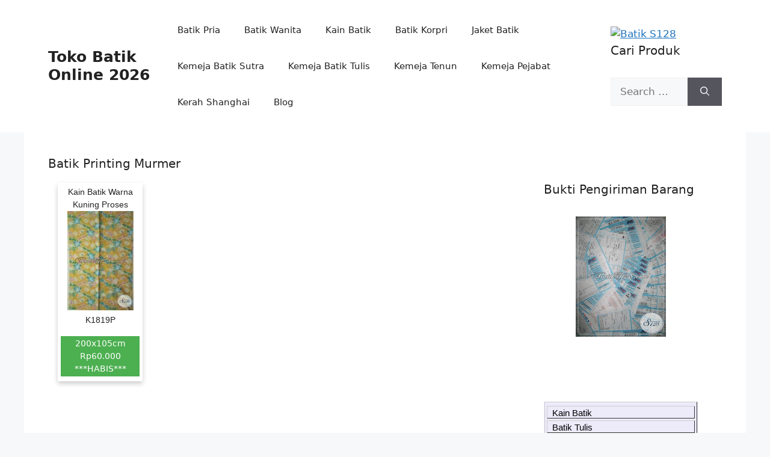

--- FILE ---
content_type: text/html; charset=UTF-8
request_url: https://batik-s128.com/tag/batik-printing-murmer/
body_size: 17325
content:
<!DOCTYPE html><html lang="en-US"><head><script data-no-optimize="1">var litespeed_docref=sessionStorage.getItem("litespeed_docref");litespeed_docref&&(Object.defineProperty(document,"referrer",{get:function(){return litespeed_docref}}),sessionStorage.removeItem("litespeed_docref"));</script> <meta charset="UTF-8"><meta name='robots' content='index, follow, max-image-preview:large, max-snippet:-1, max-video-preview:-1' /><meta name="viewport" content="width=device-width, initial-scale=1"><title>Batik Printing Murmer Archives - Toko Batik Online 2026</title><link rel="canonical" href="https://batik-s128.com/tag/batik-printing-murmer/" /><meta property="og:locale" content="en_US" /><meta property="og:type" content="article" /><meta property="og:title" content="Batik Printing Murmer Archives - Toko Batik Online 2026" /><meta property="og:url" content="https://batik-s128.com/tag/batik-printing-murmer/" /><meta property="og:site_name" content="Toko Batik Online 2026" /><meta name="twitter:card" content="summary_large_image" /><meta name="twitter:site" content="@batiks128" /> <script type="application/ld+json" class="yoast-schema-graph">{"@context":"https://schema.org","@graph":[{"@type":"CollectionPage","@id":"https://batik-s128.com/tag/batik-printing-murmer/","url":"https://batik-s128.com/tag/batik-printing-murmer/","name":"Batik Printing Murmer Archives - Toko Batik Online 2026","isPartOf":{"@id":"https://batik-s128.com/#website"},"breadcrumb":{"@id":"https://batik-s128.com/tag/batik-printing-murmer/#breadcrumb"},"inLanguage":"en-US"},{"@type":"BreadcrumbList","@id":"https://batik-s128.com/tag/batik-printing-murmer/#breadcrumb","itemListElement":[{"@type":"ListItem","position":1,"name":"Home","item":"https://batik-s128.com/"},{"@type":"ListItem","position":2,"name":"Batik Printing Murmer"}]},{"@type":"WebSite","@id":"https://batik-s128.com/#website","url":"https://batik-s128.com/","name":"Toko Batik Online 2026","description":"Batik Solo Modern","publisher":{"@id":"https://batik-s128.com/#organization"},"potentialAction":[{"@type":"SearchAction","target":{"@type":"EntryPoint","urlTemplate":"https://batik-s128.com/?s={search_term_string}"},"query-input":{"@type":"PropertyValueSpecification","valueRequired":true,"valueName":"search_term_string"}}],"inLanguage":"en-US"},{"@type":"Organization","@id":"https://batik-s128.com/#organization","name":"Batik S128","url":"https://batik-s128.com/","logo":{"@type":"ImageObject","inLanguage":"en-US","@id":"https://batik-s128.com/#/schema/logo/image/","url":"https://batik-s128.com/wp-content/uploads/2018/12/logo-batik-s128.png","contentUrl":"https://batik-s128.com/wp-content/uploads/2018/12/logo-batik-s128.png","width":199,"height":182,"caption":"Batik S128"},"image":{"@id":"https://batik-s128.com/#/schema/logo/image/"},"sameAs":["https://www.facebook.com/BatikS128/","https://x.com/batiks128","https://www.instagram.com/batiks128/"]}]}</script> <style id='wp-img-auto-sizes-contain-inline-css'>img:is([sizes=auto i],[sizes^="auto," i]){contain-intrinsic-size:3000px 1500px}
/*# sourceURL=wp-img-auto-sizes-contain-inline-css */</style><link data-optimized="2" rel="stylesheet" href="https://batik-s128.com/wp-content/litespeed/css/d757059d81496f59dad89eeef7e4e7fb.css?ver=60ec1" /><style id='generate-style-inline-css'>body{background-color:var(--base-2);color:var(--contrast);}a{color:var(--accent);}a{text-decoration:underline;}.entry-title a, .site-branding a, a.button, .wp-block-button__link, .main-navigation a{text-decoration:none;}a:hover, a:focus, a:active{color:var(--contrast);}.wp-block-group__inner-container{max-width:1200px;margin-left:auto;margin-right:auto;}:root{--contrast:#222222;--contrast-2:#575760;--contrast-3:#b2b2be;--base:#f0f0f0;--base-2:#f7f8f9;--base-3:#ffffff;--accent:#1e73be;}:root .has-contrast-color{color:var(--contrast);}:root .has-contrast-background-color{background-color:var(--contrast);}:root .has-contrast-2-color{color:var(--contrast-2);}:root .has-contrast-2-background-color{background-color:var(--contrast-2);}:root .has-contrast-3-color{color:var(--contrast-3);}:root .has-contrast-3-background-color{background-color:var(--contrast-3);}:root .has-base-color{color:var(--base);}:root .has-base-background-color{background-color:var(--base);}:root .has-base-2-color{color:var(--base-2);}:root .has-base-2-background-color{background-color:var(--base-2);}:root .has-base-3-color{color:var(--base-3);}:root .has-base-3-background-color{background-color:var(--base-3);}:root .has-accent-color{color:var(--accent);}:root .has-accent-background-color{background-color:var(--accent);}.top-bar{background-color:#636363;color:#ffffff;}.top-bar a{color:#ffffff;}.top-bar a:hover{color:#303030;}.site-header{background-color:var(--base-3);}.main-title a,.main-title a:hover{color:var(--contrast);}.site-description{color:var(--contrast-2);}.mobile-menu-control-wrapper .menu-toggle,.mobile-menu-control-wrapper .menu-toggle:hover,.mobile-menu-control-wrapper .menu-toggle:focus,.has-inline-mobile-toggle #site-navigation.toggled{background-color:rgba(0, 0, 0, 0.02);}.main-navigation,.main-navigation ul ul{background-color:var(--base-3);}.main-navigation .main-nav ul li a, .main-navigation .menu-toggle, .main-navigation .menu-bar-items{color:var(--contrast);}.main-navigation .main-nav ul li:not([class*="current-menu-"]):hover > a, .main-navigation .main-nav ul li:not([class*="current-menu-"]):focus > a, .main-navigation .main-nav ul li.sfHover:not([class*="current-menu-"]) > a, .main-navigation .menu-bar-item:hover > a, .main-navigation .menu-bar-item.sfHover > a{color:var(--accent);}button.menu-toggle:hover,button.menu-toggle:focus{color:var(--contrast);}.main-navigation .main-nav ul li[class*="current-menu-"] > a{color:var(--accent);}.navigation-search input[type="search"],.navigation-search input[type="search"]:active, .navigation-search input[type="search"]:focus, .main-navigation .main-nav ul li.search-item.active > a, .main-navigation .menu-bar-items .search-item.active > a{color:var(--accent);}.main-navigation ul ul{background-color:var(--base);}.separate-containers .inside-article, .separate-containers .comments-area, .separate-containers .page-header, .one-container .container, .separate-containers .paging-navigation, .inside-page-header{background-color:var(--base-3);}.entry-title a{color:var(--contrast);}.entry-title a:hover{color:var(--contrast-2);}.entry-meta{color:var(--contrast-2);}.sidebar .widget{background-color:var(--base-3);}.footer-widgets{background-color:var(--base-3);}.site-info{background-color:var(--base-3);}input[type="text"],input[type="email"],input[type="url"],input[type="password"],input[type="search"],input[type="tel"],input[type="number"],textarea,select{color:var(--contrast);background-color:var(--base-2);border-color:var(--base);}input[type="text"]:focus,input[type="email"]:focus,input[type="url"]:focus,input[type="password"]:focus,input[type="search"]:focus,input[type="tel"]:focus,input[type="number"]:focus,textarea:focus,select:focus{color:var(--contrast);background-color:var(--base-2);border-color:var(--contrast-3);}button,html input[type="button"],input[type="reset"],input[type="submit"],a.button,a.wp-block-button__link:not(.has-background){color:#ffffff;background-color:#55555e;}button:hover,html input[type="button"]:hover,input[type="reset"]:hover,input[type="submit"]:hover,a.button:hover,button:focus,html input[type="button"]:focus,input[type="reset"]:focus,input[type="submit"]:focus,a.button:focus,a.wp-block-button__link:not(.has-background):active,a.wp-block-button__link:not(.has-background):focus,a.wp-block-button__link:not(.has-background):hover{color:#ffffff;background-color:#3f4047;}a.generate-back-to-top{background-color:rgba( 0,0,0,0.4 );color:#ffffff;}a.generate-back-to-top:hover,a.generate-back-to-top:focus{background-color:rgba( 0,0,0,0.6 );color:#ffffff;}:root{--gp-search-modal-bg-color:var(--base-3);--gp-search-modal-text-color:var(--contrast);--gp-search-modal-overlay-bg-color:rgba(0,0,0,0.2);}@media (max-width:768px){.main-navigation .menu-bar-item:hover > a, .main-navigation .menu-bar-item.sfHover > a{background:none;color:var(--contrast);}}.nav-below-header .main-navigation .inside-navigation.grid-container, .nav-above-header .main-navigation .inside-navigation.grid-container{padding:0px 20px 0px 20px;}.site-main .wp-block-group__inner-container{padding:40px;}.separate-containers .paging-navigation{padding-top:20px;padding-bottom:20px;}.entry-content .alignwide, body:not(.no-sidebar) .entry-content .alignfull{margin-left:-40px;width:calc(100% + 80px);max-width:calc(100% + 80px);}.rtl .menu-item-has-children .dropdown-menu-toggle{padding-left:20px;}.rtl .main-navigation .main-nav ul li.menu-item-has-children > a{padding-right:20px;}@media (max-width:768px){.separate-containers .inside-article, .separate-containers .comments-area, .separate-containers .page-header, .separate-containers .paging-navigation, .one-container .site-content, .inside-page-header{padding:30px;}.site-main .wp-block-group__inner-container{padding:30px;}.inside-top-bar{padding-right:30px;padding-left:30px;}.inside-header{padding-right:30px;padding-left:30px;}.widget-area .widget{padding-top:30px;padding-right:30px;padding-bottom:30px;padding-left:30px;}.footer-widgets-container{padding-top:30px;padding-right:30px;padding-bottom:30px;padding-left:30px;}.inside-site-info{padding-right:30px;padding-left:30px;}.entry-content .alignwide, body:not(.no-sidebar) .entry-content .alignfull{margin-left:-30px;width:calc(100% + 60px);max-width:calc(100% + 60px);}.one-container .site-main .paging-navigation{margin-bottom:20px;}}/* End cached CSS */.is-right-sidebar{width:30%;}.is-left-sidebar{width:30%;}.site-content .content-area{width:70%;}@media (max-width:768px){.main-navigation .menu-toggle,.sidebar-nav-mobile:not(#sticky-placeholder){display:block;}.main-navigation ul,.gen-sidebar-nav,.main-navigation:not(.slideout-navigation):not(.toggled) .main-nav > ul,.has-inline-mobile-toggle #site-navigation .inside-navigation > *:not(.navigation-search):not(.main-nav){display:none;}.nav-align-right .inside-navigation,.nav-align-center .inside-navigation{justify-content:space-between;}.has-inline-mobile-toggle .mobile-menu-control-wrapper{display:flex;flex-wrap:wrap;}.has-inline-mobile-toggle .inside-header{flex-direction:row;text-align:left;flex-wrap:wrap;}.has-inline-mobile-toggle .header-widget,.has-inline-mobile-toggle #site-navigation{flex-basis:100%;}.nav-float-left .has-inline-mobile-toggle #site-navigation{order:10;}}
/*# sourceURL=generate-style-inline-css */</style><link rel="https://api.w.org/" href="https://batik-s128.com/wp-json/" /><link rel="alternate" title="JSON" type="application/json" href="https://batik-s128.com/wp-json/wp/v2/tags/30643" /><meta name="cdp-version" content="1.5.0" /> <script type="litespeed/javascript">(function(w,d,s,l,i){w[l]=w[l]||[];w[l].push({'gtm.start':new Date().getTime(),event:'gtm.js'});var f=d.getElementsByTagName(s)[0],j=d.createElement(s),dl=l!='dataLayer'?'&l='+l:'';j.async=!0;j.src='https://www.googletagmanager.com/gtm.js?id='+i+dl;f.parentNode.insertBefore(j,f)})(window,document,'script','dataLayer','GTM-WNLLDJ3K')</script> 
 <script type="litespeed/javascript" data-src="https://www.googletagmanager.com/gtag/js?id=G-JW0YHPLLMP"></script> <script type="litespeed/javascript">window.dataLayer=window.dataLayer||[];function gtag(){dataLayer.push(arguments)}
gtag('js',new Date());gtag('config','G-JW0YHPLLMP')</script> <style id='wp-block-image-inline-css'>.wp-block-image>a,.wp-block-image>figure>a{display:inline-block}.wp-block-image img{box-sizing:border-box;height:auto;max-width:100%;vertical-align:bottom}@media not (prefers-reduced-motion){.wp-block-image img.hide{visibility:hidden}.wp-block-image img.show{animation:show-content-image .4s}}.wp-block-image[style*=border-radius] img,.wp-block-image[style*=border-radius]>a{border-radius:inherit}.wp-block-image.has-custom-border img{box-sizing:border-box}.wp-block-image.aligncenter{text-align:center}.wp-block-image.alignfull>a,.wp-block-image.alignwide>a{width:100%}.wp-block-image.alignfull img,.wp-block-image.alignwide img{height:auto;width:100%}.wp-block-image .aligncenter,.wp-block-image .alignleft,.wp-block-image .alignright,.wp-block-image.aligncenter,.wp-block-image.alignleft,.wp-block-image.alignright{display:table}.wp-block-image .aligncenter>figcaption,.wp-block-image .alignleft>figcaption,.wp-block-image .alignright>figcaption,.wp-block-image.aligncenter>figcaption,.wp-block-image.alignleft>figcaption,.wp-block-image.alignright>figcaption{caption-side:bottom;display:table-caption}.wp-block-image .alignleft{float:left;margin:.5em 1em .5em 0}.wp-block-image .alignright{float:right;margin:.5em 0 .5em 1em}.wp-block-image .aligncenter{margin-left:auto;margin-right:auto}.wp-block-image :where(figcaption){margin-bottom:1em;margin-top:.5em}.wp-block-image.is-style-circle-mask img{border-radius:9999px}@supports ((-webkit-mask-image:none) or (mask-image:none)) or (-webkit-mask-image:none){.wp-block-image.is-style-circle-mask img{border-radius:0;-webkit-mask-image:url('data:image/svg+xml;utf8,<svg viewBox="0 0 100 100" xmlns="http://www.w3.org/2000/svg"><circle cx="50" cy="50" r="50"/></svg>');mask-image:url('data:image/svg+xml;utf8,<svg viewBox="0 0 100 100" xmlns="http://www.w3.org/2000/svg"><circle cx="50" cy="50" r="50"/></svg>');mask-mode:alpha;-webkit-mask-position:center;mask-position:center;-webkit-mask-repeat:no-repeat;mask-repeat:no-repeat;-webkit-mask-size:contain;mask-size:contain}}:root :where(.wp-block-image.is-style-rounded img,.wp-block-image .is-style-rounded img){border-radius:9999px}.wp-block-image figure{margin:0}.wp-lightbox-container{display:flex;flex-direction:column;position:relative}.wp-lightbox-container img{cursor:zoom-in}.wp-lightbox-container img:hover+button{opacity:1}.wp-lightbox-container button{align-items:center;backdrop-filter:blur(16px) saturate(180%);background-color:#5a5a5a40;border:none;border-radius:4px;cursor:zoom-in;display:flex;height:20px;justify-content:center;opacity:0;padding:0;position:absolute;right:16px;text-align:center;top:16px;width:20px;z-index:100}@media not (prefers-reduced-motion){.wp-lightbox-container button{transition:opacity .2s ease}}.wp-lightbox-container button:focus-visible{outline:3px auto #5a5a5a40;outline:3px auto -webkit-focus-ring-color;outline-offset:3px}.wp-lightbox-container button:hover{cursor:pointer;opacity:1}.wp-lightbox-container button:focus{opacity:1}.wp-lightbox-container button:focus,.wp-lightbox-container button:hover,.wp-lightbox-container button:not(:hover):not(:active):not(.has-background){background-color:#5a5a5a40;border:none}.wp-lightbox-overlay{box-sizing:border-box;cursor:zoom-out;height:100vh;left:0;overflow:hidden;position:fixed;top:0;visibility:hidden;width:100%;z-index:100000}.wp-lightbox-overlay .close-button{align-items:center;cursor:pointer;display:flex;justify-content:center;min-height:40px;min-width:40px;padding:0;position:absolute;right:calc(env(safe-area-inset-right) + 16px);top:calc(env(safe-area-inset-top) + 16px);z-index:5000000}.wp-lightbox-overlay .close-button:focus,.wp-lightbox-overlay .close-button:hover,.wp-lightbox-overlay .close-button:not(:hover):not(:active):not(.has-background){background:none;border:none}.wp-lightbox-overlay .lightbox-image-container{height:var(--wp--lightbox-container-height);left:50%;overflow:hidden;position:absolute;top:50%;transform:translate(-50%,-50%);transform-origin:top left;width:var(--wp--lightbox-container-width);z-index:9999999999}.wp-lightbox-overlay .wp-block-image{align-items:center;box-sizing:border-box;display:flex;height:100%;justify-content:center;margin:0;position:relative;transform-origin:0 0;width:100%;z-index:3000000}.wp-lightbox-overlay .wp-block-image img{height:var(--wp--lightbox-image-height);min-height:var(--wp--lightbox-image-height);min-width:var(--wp--lightbox-image-width);width:var(--wp--lightbox-image-width)}.wp-lightbox-overlay .wp-block-image figcaption{display:none}.wp-lightbox-overlay button{background:none;border:none}.wp-lightbox-overlay .scrim{background-color:#fff;height:100%;opacity:.9;position:absolute;width:100%;z-index:2000000}.wp-lightbox-overlay.active{visibility:visible}@media not (prefers-reduced-motion){.wp-lightbox-overlay.active{animation:turn-on-visibility .25s both}.wp-lightbox-overlay.active img{animation:turn-on-visibility .35s both}.wp-lightbox-overlay.show-closing-animation:not(.active){animation:turn-off-visibility .35s both}.wp-lightbox-overlay.show-closing-animation:not(.active) img{animation:turn-off-visibility .25s both}.wp-lightbox-overlay.zoom.active{animation:none;opacity:1;visibility:visible}.wp-lightbox-overlay.zoom.active .lightbox-image-container{animation:lightbox-zoom-in .4s}.wp-lightbox-overlay.zoom.active .lightbox-image-container img{animation:none}.wp-lightbox-overlay.zoom.active .scrim{animation:turn-on-visibility .4s forwards}.wp-lightbox-overlay.zoom.show-closing-animation:not(.active){animation:none}.wp-lightbox-overlay.zoom.show-closing-animation:not(.active) .lightbox-image-container{animation:lightbox-zoom-out .4s}.wp-lightbox-overlay.zoom.show-closing-animation:not(.active) .lightbox-image-container img{animation:none}.wp-lightbox-overlay.zoom.show-closing-animation:not(.active) .scrim{animation:turn-off-visibility .4s forwards}}@keyframes show-content-image{0%{visibility:hidden}99%{visibility:hidden}to{visibility:visible}}@keyframes turn-on-visibility{0%{opacity:0}to{opacity:1}}@keyframes turn-off-visibility{0%{opacity:1;visibility:visible}99%{opacity:0;visibility:visible}to{opacity:0;visibility:hidden}}@keyframes lightbox-zoom-in{0%{transform:translate(calc((-100vw + var(--wp--lightbox-scrollbar-width))/2 + var(--wp--lightbox-initial-left-position)),calc(-50vh + var(--wp--lightbox-initial-top-position))) scale(var(--wp--lightbox-scale))}to{transform:translate(-50%,-50%) scale(1)}}@keyframes lightbox-zoom-out{0%{transform:translate(-50%,-50%) scale(1);visibility:visible}99%{visibility:visible}to{transform:translate(calc((-100vw + var(--wp--lightbox-scrollbar-width))/2 + var(--wp--lightbox-initial-left-position)),calc(-50vh + var(--wp--lightbox-initial-top-position))) scale(var(--wp--lightbox-scale));visibility:hidden}}
/*# sourceURL=https://batik-s128.com/wp-includes/blocks/image/style.min.css */</style></head><body class="archive tag tag-batik-printing-murmer tag-30643 wp-embed-responsive wp-theme-generatepress wp-child-theme-generatepress_child right-sidebar nav-float-right one-container header-aligned-left dropdown-hover" itemtype="https://schema.org/Blog" itemscope>
<noscript><iframe data-lazyloaded="1" src="about:blank" data-litespeed-src="https://www.googletagmanager.com/ns.html?id=GTM-WNLLDJ3K"
height="0" width="0" style="display:none;visibility:hidden"></iframe></noscript><a class="screen-reader-text skip-link" href="#content" title="Skip to content">Skip to content</a><header class="site-header has-inline-mobile-toggle" id="masthead" aria-label="Site"  itemtype="https://schema.org/WPHeader" itemscope><div class="inside-header grid-container"><div class="site-branding"><p class="main-title" itemprop="headline">
<a href="https://batik-s128.com/" rel="home">Toko Batik Online 2026</a></p></div><nav class="main-navigation mobile-menu-control-wrapper" id="mobile-menu-control-wrapper" aria-label="Mobile Toggle">
<button data-nav="site-navigation" class="menu-toggle" aria-controls="primary-menu" aria-expanded="false">
<span class="gp-icon icon-menu-bars"><svg viewBox="0 0 512 512" aria-hidden="true" xmlns="http://www.w3.org/2000/svg" width="1em" height="1em"><path d="M0 96c0-13.255 10.745-24 24-24h464c13.255 0 24 10.745 24 24s-10.745 24-24 24H24c-13.255 0-24-10.745-24-24zm0 160c0-13.255 10.745-24 24-24h464c13.255 0 24 10.745 24 24s-10.745 24-24 24H24c-13.255 0-24-10.745-24-24zm0 160c0-13.255 10.745-24 24-24h464c13.255 0 24 10.745 24 24s-10.745 24-24 24H24c-13.255 0-24-10.745-24-24z" /></svg><svg viewBox="0 0 512 512" aria-hidden="true" xmlns="http://www.w3.org/2000/svg" width="1em" height="1em"><path d="M71.029 71.029c9.373-9.372 24.569-9.372 33.942 0L256 222.059l151.029-151.03c9.373-9.372 24.569-9.372 33.942 0 9.372 9.373 9.372 24.569 0 33.942L289.941 256l151.03 151.029c9.372 9.373 9.372 24.569 0 33.942-9.373 9.372-24.569 9.372-33.942 0L256 289.941l-151.029 151.03c-9.373 9.372-24.569 9.372-33.942 0-9.372-9.373-9.372-24.569 0-33.942L222.059 256 71.029 104.971c-9.372-9.373-9.372-24.569 0-33.942z" /></svg></span><span class="screen-reader-text">Menu</span>		</button></nav><nav class="main-navigation sub-menu-right" id="site-navigation" aria-label="Primary"  itemtype="https://schema.org/SiteNavigationElement" itemscope><div class="inside-navigation grid-container">
<button class="menu-toggle" aria-controls="primary-menu" aria-expanded="false">
<span class="gp-icon icon-menu-bars"><svg viewBox="0 0 512 512" aria-hidden="true" xmlns="http://www.w3.org/2000/svg" width="1em" height="1em"><path d="M0 96c0-13.255 10.745-24 24-24h464c13.255 0 24 10.745 24 24s-10.745 24-24 24H24c-13.255 0-24-10.745-24-24zm0 160c0-13.255 10.745-24 24-24h464c13.255 0 24 10.745 24 24s-10.745 24-24 24H24c-13.255 0-24-10.745-24-24zm0 160c0-13.255 10.745-24 24-24h464c13.255 0 24 10.745 24 24s-10.745 24-24 24H24c-13.255 0-24-10.745-24-24z" /></svg><svg viewBox="0 0 512 512" aria-hidden="true" xmlns="http://www.w3.org/2000/svg" width="1em" height="1em"><path d="M71.029 71.029c9.373-9.372 24.569-9.372 33.942 0L256 222.059l151.029-151.03c9.373-9.372 24.569-9.372 33.942 0 9.372 9.373 9.372 24.569 0 33.942L289.941 256l151.03 151.029c9.372 9.373 9.372 24.569 0 33.942-9.373 9.372-24.569 9.372-33.942 0L256 289.941l-151.029 151.03c-9.373 9.372-24.569 9.372-33.942 0-9.372-9.373-9.372-24.569 0-33.942L222.059 256 71.029 104.971c-9.372-9.373-9.372-24.569 0-33.942z" /></svg></span><span class="mobile-menu">Menu</span>				</button><div id="primary-menu" class="main-nav"><ul id="menu-menu-99" class=" menu sf-menu"><li id="menu-item-117963" class="menu-item menu-item-type-taxonomy menu-item-object-category menu-item-117963"><a href="https://batik-s128.com/category/batik-pria/">Batik Pria</a></li><li id="menu-item-117964" class="menu-item menu-item-type-taxonomy menu-item-object-category menu-item-117964"><a href="https://batik-s128.com/category/batik-wanita/">Batik Wanita</a></li><li id="menu-item-117968" class="menu-item menu-item-type-taxonomy menu-item-object-category menu-item-117968"><a href="https://batik-s128.com/category/kain-batik/">Kain Batik</a></li><li id="menu-item-117966" class="menu-item menu-item-type-taxonomy menu-item-object-category menu-item-117966"><a href="https://batik-s128.com/category/batik-korpri/">Batik Korpri</a></li><li id="menu-item-117967" class="menu-item menu-item-type-taxonomy menu-item-object-category menu-item-117967"><a href="https://batik-s128.com/category/jaket-batik/">Jaket Batik</a></li><li id="menu-item-117969" class="menu-item menu-item-type-taxonomy menu-item-object-category menu-item-117969"><a href="https://batik-s128.com/category/batik-pria/kemeja-pria/kemeja-batik-sutra/">Kemeja Batik Sutra</a></li><li id="menu-item-117970" class="menu-item menu-item-type-taxonomy menu-item-object-category menu-item-117970"><a href="https://batik-s128.com/category/batik-pria/kemeja-pria/kemeja-batik-tulis/">Kemeja Batik Tulis</a></li><li id="menu-item-117971" class="menu-item menu-item-type-taxonomy menu-item-object-category menu-item-117971"><a href="https://batik-s128.com/category/batik-pria/kemeja-pria/kemeja-tenun/">Kemeja Tenun</a></li><li id="menu-item-117972" class="menu-item menu-item-type-taxonomy menu-item-object-category menu-item-117972"><a href="https://batik-s128.com/category/batik-pria/kemeja-pejabat/">Kemeja Pejabat</a></li><li id="menu-item-117973" class="menu-item menu-item-type-taxonomy menu-item-object-category menu-item-117973"><a href="https://batik-s128.com/category/batik-pria/kerah-shanghai/">Kerah Shanghai</a></li><li id="menu-item-117974" class="menu-item menu-item-type-custom menu-item-object-custom menu-item-117974"><a href="https://batik-s128.com/blog/">Blog</a></li></ul></div></div></nav><div class="header-widget"><aside id="block-3" class="widget inner-padding widget_block widget_media_image"><figure class="wp-block-image size-large"><a href="https://batiks128.com/"><img data-lazyloaded="1" src="[data-uri]" decoding="async" data-src="https://batiks128.com/wp-content/uploads/2013/10/cropped-header_batiks128_300x75.jpg" alt="Batik S128"/></a></figure></aside><aside id="search-3" class="widget inner-padding widget_search"><h2 class="widget-title">Cari Produk</h2><form method="get" class="search-form" action="https://batik-s128.com/">
<label>
<span class="screen-reader-text">Search for:</span>
<input type="search" class="search-field" placeholder="Search &hellip;" value="" name="s" title="Search for:">
</label>
<button class="search-submit" aria-label="Search"><span class="gp-icon icon-search"><svg viewBox="0 0 512 512" aria-hidden="true" xmlns="http://www.w3.org/2000/svg" width="1em" height="1em"><path fill-rule="evenodd" clip-rule="evenodd" d="M208 48c-88.366 0-160 71.634-160 160s71.634 160 160 160 160-71.634 160-160S296.366 48 208 48zM0 208C0 93.125 93.125 0 208 0s208 93.125 208 208c0 48.741-16.765 93.566-44.843 129.024l133.826 134.018c9.366 9.379 9.355 24.575-.025 33.941-9.379 9.366-24.575 9.355-33.941-.025L337.238 370.987C301.747 399.167 256.839 416 208 416 93.125 416 0 322.875 0 208z" /></svg></span></button></form></aside></div></div></header><div class="site grid-container container hfeed" id="page"><div class="site-content" id="content"><div class="content-area" id="primary"><main class="site-main" id="main"><header class="page-header" aria-label="Page"><h1 class="page-title">
Batik Printing Murmer</h1></header><article id="post-40754" class="post-40754 post type-post status-publish format-standard hentry category-sudah-laku tag-bahan-pakaian-batik-cowok-karir-aktif tag-batik-kain-aneka-motif-terbaru-2015 tag-batik-printing-murmer tag-jual-batik-kuning-motif-berkelas tag-pusat-kain-batik-bagus-dan-murmer" itemtype="https://schema.org/CreativeWork" itemscope><div class="inside-article"><div class="entry-summary" itemprop="text"><div class="w3-container"><div class="card2"><center>Kain Batik Warna Kuning Proses<a href="https://batik-s128.com/kain-batik-warna-kuning-proses-print-hadir-dengan-motif-modern-yang-trendy-dan-berkelas-cocok-untuk-baju-pesta-dan-santai-k1819p-200x105cm/"><img data-lazyloaded="1" src="data:image/svg+xml;base64," width="110" height="165" alt="" data-src="https://batik-s128.com/wp-content/uploads/K1819P-3-60-110x165.jpg"></a></center>K1819P<div class="w3-section">
<a href="https://batik-s128.com/kain-batik-warna-kuning-proses-print-hadir-dengan-motif-modern-yang-trendy-dan-berkelas-cocok-untuk-baju-pesta-dan-santai-k1819p-200x105cm/">
<button class="w3-button w3-green">200x105cm<br>Rp60.000<br>***HABIS***</button>
</a></div></div></div></div><footer class="entry-meta" aria-label="Entry meta">
<span class="cat-links"><span class="gp-icon icon-categories"><svg viewBox="0 0 512 512" aria-hidden="true" xmlns="http://www.w3.org/2000/svg" width="1em" height="1em"><path d="M0 112c0-26.51 21.49-48 48-48h110.014a48 48 0 0143.592 27.907l12.349 26.791A16 16 0 00228.486 128H464c26.51 0 48 21.49 48 48v224c0 26.51-21.49 48-48 48H48c-26.51 0-48-21.49-48-48V112z" /></svg></span><span class="screen-reader-text">Categories </span><a href="https://batik-s128.com/category/sudah-laku/" rel="category tag">Sudah Laku</a></span> <span class="tags-links"><span class="gp-icon icon-tags"><svg viewBox="0 0 512 512" aria-hidden="true" xmlns="http://www.w3.org/2000/svg" width="1em" height="1em"><path d="M20 39.5c-8.836 0-16 7.163-16 16v176c0 4.243 1.686 8.313 4.687 11.314l224 224c6.248 6.248 16.378 6.248 22.626 0l176-176c6.244-6.244 6.25-16.364.013-22.615l-223.5-224A15.999 15.999 0 00196.5 39.5H20zm56 96c0-13.255 10.745-24 24-24s24 10.745 24 24-10.745 24-24 24-24-10.745-24-24z"/><path d="M259.515 43.015c4.686-4.687 12.284-4.687 16.97 0l228 228c4.686 4.686 4.686 12.284 0 16.97l-180 180c-4.686 4.687-12.284 4.687-16.97 0-4.686-4.686-4.686-12.284 0-16.97L479.029 279.5 259.515 59.985c-4.686-4.686-4.686-12.284 0-16.97z" /></svg></span><span class="screen-reader-text">Tags </span><a href="https://batik-s128.com/tag/bahan-pakaian-batik-cowok-karir-aktif/" rel="tag">Bahan Pakaian Batik Cowok Karir Aktif</a>, <a href="https://batik-s128.com/tag/batik-kain-aneka-motif-terbaru-2015/" rel="tag">Batik Kain Aneka Motif Terbaru 2015</a>, <a href="https://batik-s128.com/tag/batik-printing-murmer/" rel="tag">Batik Printing Murmer</a>, <a href="https://batik-s128.com/tag/jual-batik-kuning-motif-berkelas/" rel="tag">Jual Batik Kuning Motif Berkelas</a>, <a href="https://batik-s128.com/tag/pusat-kain-batik-bagus-dan-murmer/" rel="tag">Pusat Kain Batik Bagus Dan Murmer</a></span> <span class="comments-link"><span class="gp-icon icon-comments"><svg viewBox="0 0 512 512" aria-hidden="true" xmlns="http://www.w3.org/2000/svg" width="1em" height="1em"><path d="M132.838 329.973a435.298 435.298 0 0016.769-9.004c13.363-7.574 26.587-16.142 37.419-25.507 7.544.597 15.27.925 23.098.925 54.905 0 105.634-15.311 143.285-41.28 23.728-16.365 43.115-37.692 54.155-62.645 54.739 22.205 91.498 63.272 91.498 110.286 0 42.186-29.558 79.498-75.09 102.828 23.46 49.216 75.09 101.709 75.09 101.709s-115.837-38.35-154.424-78.46c-9.956 1.12-20.297 1.758-30.793 1.758-88.727 0-162.927-43.071-181.007-100.61z"/><path d="M383.371 132.502c0 70.603-82.961 127.787-185.216 127.787-10.496 0-20.837-.639-30.793-1.757-38.587 40.093-154.424 78.429-154.424 78.429s51.63-52.472 75.09-101.67c-45.532-23.321-75.09-60.619-75.09-102.79C12.938 61.9 95.9 4.716 198.155 4.716 300.41 4.715 383.37 61.9 383.37 132.502z" /></svg></span><a href="https://batik-s128.com/kain-batik-warna-kuning-proses-print-hadir-dengan-motif-modern-yang-trendy-dan-berkelas-cocok-untuk-baju-pesta-dan-santai-k1819p-200x105cm/#respond">Leave a comment</a></span></footer></div></article></main></div><div class="widget-area sidebar is-right-sidebar" id="right-sidebar"><div class="inside-right-sidebar"><aside id="text-22" class="widget inner-padding widget_text"><h2 class="widget-title">Bukti Pengiriman Barang</h2><div class="textwidget"><div class="separator" style="clear: both; text-align: center;">
<a href="https://batik-s128.com/bukti-kami-tidak-menipu/" imageanchor="1" style="margin-left: 1em; margin-right: 1em;"><img data-lazyloaded="1" src="data:image/svg+xml;base64," border="0" height="200" data-src="http://4.bp.blogspot.com/-8KM8RqwyP-w/UJG15ErsetI/AAAAAAAAFko/rsi9gxyHoRk/s200/bukti-pengiriman.JPG" width="150" /></a></div></div></aside><aside id="custom_html-4" class="widget_text widget inner-padding widget_custom_html"><div class="textwidget custom-html-widget"><style>#fixed {
font-family: Verdana, Arial, Helvetica, sans-serif; font-size: 15px; 
color: white;
text-decoration: none;
background-color: #EDEBFA;
}

.float-menu {

	font-family: Verdana, Arial, Helvetica, sans-serif;
	font-size: 15px;
	color: #620A80;
	text-decoration: none;
	display: block;
	border-top-width: 1px;
	border-right-width: 1px;
	border-bottom-width: 1px;
	border-left-width: 1px;
	border-top-style: solid;
	border-right-style: solid;
	border-bottom-style: solid;
	border-left-style: solid;
	border-top-color: #CCCCCC;
	border-right-color: #333333;
	border-bottom-color: #333333;
	border-left-color: #CCCCCC;
	margin: 1px;
	padding: 3px;
	vertical-align: middle;
	background-position: right;
	font-weight: normal;

}



.float-menu a{

	font-family: Verdana, Arial, Helvetica, sans-serif;
	font-size: 15px;
	color: #000000;
	text-decoration: none;
	display: block;
	border-top-width: 1px;
	border-right-width: 1px;
	border-bottom-width: 1px;
	border-left-width: 1px;
	border-top-style: solid;
	border-right-style: solid;
	border-bottom-style: solid;
	border-left-style: solid;
	border-top-color: #CCCCCC;
	border-right-color: #333333;
	border-bottom-color: #333333;
	border-left-color: #CCCCCC;
	line-height: 20px;
	height: 21px;
	margin: 3px 0px;
	padding: 1px;
	vertical-align: middle;
	background-position: center;
	font-weight: normal;
	text-align: left;
	text-indent: 5pt;

}

.float-menu a:hover {

	font-family: Verdana, Arial, Helvetica, sans-serif;
	font-size: 15px;
	color: #FFFFFF;
	text-decoration: none;
	background-color: #FF6600;
	vertical-align: middle;
	border-top-width: 1px;
	border-right-width: 1px;
	border-bottom-width: 1px;
	border-left-width: 1px;
	border-top-style: solid;
	border-right-style: solid;
	border-bottom-style: solid;
	border-left-style: solid;
	border-top-color: #333333;
	border-right-color: #CCCCCC;
	border-bottom-color: #CCCCCC;
	border-left-color: #333333;
	font-weight: normal;

}</style><div id="fixed"><span class="float-menu">
<a href="https://batik-s128.com/category/kain-batik/">Kain Batik</a>
<a href="https://batik-s128.com/category/kain-batik/batik-tulis/">Batik Tulis</a>
<a href="https://batik-s128.com/category/kain-batik/batik-klasik/">Batik Klasik (Jarik)</a>
<a href="https://batik-s128.com/category/batik-pria/">Batik Pria</a>
<a href="https://batik-s128.com/category/batik-pria/lengan-pendek/">Kemeja Lengan Pendek</a>
<a href="https://batik-s128.com/category/batik-pria/lengan-panjang/">Kemeja LenganPanjang</a>
<a href="https://batik-s128.com/category/batik-pria/kemeja-pria/kemeja-batik-tulis/">Kemeja Batik Tulis</a>
<a href="https://batik-s128.com/category/batik-pria/kemeja-pria/kemeja-batik-sutra/">Kemeja Batik Sutra</a>
<a href="https://batik-s128.com/category/batik-pria/kemeja-pria/kemeja-tenun/">Kemeja Tenun</a>
<a href="https://batik-s128.com/category/batik-pria/kerah-shanghai/">Kemeja Kerah Shanghai</a>
<a href="https://batik-s128.com/category/batik-pria/batik-bola/">Batik Bola</a>
<a href="https://batik-s128.com/category/batik-pria/batik-wayang/">Batik Wayang</a>
<a href="https://batik-s128.com/category/batik-pria/kemeja-pejabat/">Kemeja Pejabat</a>
<br>
<a href="https://batik-s128.com/category/batik-wanita/">Batik Wanita</a>
<a href="https://batik-s128.com/category/batik-wanita/wanita-blus/">Blus</a>
<a href="https://batik-s128.com/category/batik-wanita/blus-batik-tulis/">Blus Batik Tulis</a>
<a href="https://batik-s128.com/category/batik-wanita/baju-tenun-wanita/">Blus Tenun</a>
<a href="https://batik-s128.com/category/batik-wanita/wanita-dress/">Dress</a>
<a href="https://batik-s128.com/category/batik-wanita/wanita-rok/">Rok</a>
<a href="https://batik-s128.com/category/batik-wanita/wanita-gamis/">Gamis/Abaya</a>
<a href="https://batik-s128.com/category/bolero/">Bolero</a>
<br>
<a href="https://batik-s128.com/category/batik-anak/">Batik Anak</a>
<a href="https://batik-s128.com/category/mukena-batik/">Mukena</a>
<a href="https://batik-s128.com/category/batik-sarimbit/">Batik Sarimbit</a>
<a href="https://batik-s128.com/category/sprei-batik/">Sprei Batik</a>
<a href="https://batik-s128.com/category/jaket-batik/">Jaket Batik</a>
<a href="https://batik-s128.com/category/celana-batik/">Celana Batik</a>
<br>
<a href="https://batik-s128.com/category/dompet/">Dompet Batik</a>
<br>
<a href="https://batik-s128.com/category/batik-korpri/">KORPRI Terbaru</a>
<br>
<br>
<a href="https://batik-s128.com/category/sudah-laku/">Terjual</a>
</span></div></div></aside><aside id="custom_html-3" class="widget_text widget inner-padding widget_custom_html"><div class="textwidget custom-html-widget"><script type="litespeed/javascript" data-src="https://code.jquery.com/jquery-latest.min.js"></script> <script type="litespeed/javascript" data-src="/cssmenu01/script.js"></script> <div id="cssmenu"><ul><li class="active"><a href="https://batik-s128.com">Katalog</a></li><li class="has-sub"><a href="#">Kain Batik</a><ul><li><a href="https://batik-s128.com/category/kain-batik/">Semua Kain Batik</a></li><li><a href="https://batik-s128.com/category/kain-batik/batik-tulis/">Batik Tulis</a></li><li><a href="https://batik-s128.com/category/kain-batik/kain-batik-sutera/">Kain Batik Sutra</a></li><li><a href="https://batik-s128.com/category/kain-batik/batik-pola-kemeja/">Bahan Pola Kemeja</a></li><li class="last"><a href="https://batik-s128.com/category/kain-batik/batik-klasik/">Batik Klasik (Jarik)</a></li></ul></li><li class="has-sub"><a href="#">Batik Pria</a><ul><li><a href="https://batik-s128.com/category/batik-pria/">Semua Batik Pria</a></li><li><a href="https://batik-s128.com/category/batik-pria/lengan-pendek/">Kemeja Pendek</a></li><li><a href="https://batik-s128.com/category/batik-pria/lengan-panjang/">Kemeja Panjang</a></li><li><a href="https://batik-s128.com/category/batik-pria/kemeja-pria/kemeja-batik-tulis/">Kemeja Batik Tulis</a></li><li><a href="https://batik-s128.com/category/batik-pria/kemeja-pria/kemeja-batik-sutra/">Kemeja Batik Sutra</a></li><li><a href="https://batik-s128.com/category/batik-pria/kemeja-pria/kemeja-tenun/">Kemeja Tenun</a></li><li><a href="https://batik-s128.com/category/batik-pria/kerah-shanghai/">Kemeja Kerah Shanghai</a></li><li><a href="https://batik-s128.com/category/batik-pria/batik-bola/">Batik Bola</a></li><li><a href="https://batik-s128.com/category/batik-pria/batik-wayang/">Batik Wayang</a></li><li><a href="https://batik-s128.com/category/batik-pria/kemeja-pejabat/">Kemeja Pejabat</a></li><li><a href="https://batik-s128.com/category/jaket-batik/">Jaket Batik</a></li></ul></li><li class="has-sub"><a href="#">Batik Wanita</a><ul><li><a href="https://batik-s128.com/category/batik-wanita/">Semua Batik Wanita</a></li><li><a href="https://batik-s128.com/category/batik-wanita/wanita-blus/">Blus</a></li><li><a href="https://batik-s128.com/category/batik-wanita/wanita-dress/">Dress</a></li><li><a href="https://batik-s128.com/category/batik-wanita/blus-batik-tulis/">Blus/Dress Batik Tulis</a></li><li><a href="https://batik-s128.com/category/batik-wanita/blus-dress-furing/">Blus/Dress Furing</a></li><li><a href="https://batik-s128.com/category/batik-wanita/wanita-rok/">Rok</a></li><li><a href="https://batik-s128.com/category/batik-wanita/wanita-gamis/">Gamis/Abaya</a></li><li><a href="https://batik-s128.com/category/bolero/">Bolero</a></li><li><a href="https://batik-s128.com/category/batik-wanita/baju-tenun-wanita/">Blus Tenun</a></li></ul></li><li class="has-sub"><a href="#">Anak, Mukena, Sprei, Jaket, Celana, Dompet</a><ul><li><a href="https://batik-s128.com/category/batik-anak/">Batik Anak</a></li><li><a href="https://batik-s128.com/category/mukena-batik/">Mukena</a></li><li><a href="https://batik-s128.com/category/batik-sarimbit/">Batik Sarimbit</a></li><li><a href="https://batik-s128.com/category/sprei-batik/">Sprei Batik</a></li><li><a href="https://batik-s128.com/category/jaket-batik/">Jaket Batik</a></li><li><a href="https://batik-s128.com/category/celana-batik/">Celana Batik</a></li><li><a href="https://batik-s128.com/category/dompet/">Dompet Batik</a></li></ul></li></ul></div></div></aside><aside id="media_image-2" class="widget inner-padding widget_media_image"><a href="https://shopee.co.id/batiks128"><img data-lazyloaded="1" src="data:image/svg+xml;base64," width="300" height="113" data-src="https://batik-s128.com/wp-content/uploads/2021/02/cod-shopee.jpg" class="image wp-image-116378  attachment-full size-full" alt="" style="max-width: 100%; height: auto;" decoding="async" loading="lazy" /></a></aside><aside id="media_image-4" class="widget inner-padding widget_media_image"><a href="https://www.tokopedia.com/batik-s128"><img data-lazyloaded="1" src="data:image/svg+xml;base64," width="300" height="82" data-src="https://batik-s128.com/wp-content/uploads/2021/02/cod-tokopedia-1-300x82.jpg" class="image wp-image-116382  attachment-medium size-medium" alt="" style="max-width: 100%; height: auto;" decoding="async" loading="lazy" data-srcset="https://batik-s128.com/wp-content/uploads/2021/02/cod-tokopedia-1-300x82.jpg 300w, https://batik-s128.com/wp-content/uploads/2021/02/cod-tokopedia-1.jpg 473w" data-sizes="auto, (max-width: 300px) 100vw, 300px" /></a></aside><aside id="media_image-3" class="widget inner-padding widget_media_image"><a href="https://bukalapak.com/batiks128"><img data-lazyloaded="1" src="data:image/svg+xml;base64," width="300" height="91" data-src="https://batik-s128.com/wp-content/uploads/2021/02/cod-bukalapak-1-300x91.jpg" class="image wp-image-116381  attachment-medium size-medium" alt="" style="max-width: 100%; height: auto;" decoding="async" loading="lazy" data-srcset="https://batik-s128.com/wp-content/uploads/2021/02/cod-bukalapak-1-300x91.jpg 300w, https://batik-s128.com/wp-content/uploads/2021/02/cod-bukalapak-1.jpg 480w" data-sizes="auto, (max-width: 300px) 100vw, 300px" /></a></aside><aside id="pages-3" class="widget inner-padding widget_pages"><h2 class="widget-title">Mohon Dibaca !</h2><ul><li class="page_item page-item-125"><a href="https://batik-s128.com/alamat-dan-no-telepon/">Alamat Lokasi Batik S128 Solo</a></li><li class="page_item page-item-132"><a href="https://batik-s128.com/cara-pembelian-via-sms-cara-paling-mudah/">Cara Pembelian</a></li><li class="page_item page-item-858"><a href="https://batik-s128.com/bukti-kami-tidak-menipu/">Takut Penipuan ( Bukti Pengiriman )</a></li><li class="page_item page-item-9240"><a href="https://batik-s128.com/tanya/">Tanya (FAQ)</a></li><li class="page_item page-item-117944"><a href="https://batik-s128.com/">Toko Batik Online</a></li></ul></aside><aside id="text-36" class="widget inner-padding widget_text"><h2 class="widget-title">Seputar Batik</h2><div class="textwidget"><p><a href="https://batik-s128.com/blog/">Blog</a></p></div></aside><aside id="text-33" class="widget inner-padding widget_text"><div class="textwidget"><p><a href="https://batik-s128.com/sitemap_index.xml">Sitemap</a></p></div></aside></div></div></div></div><div class="site-footer"><div id="footer-widgets" class="site footer-widgets"><div class="footer-widgets-container grid-container"><div class="inside-footer-widgets"><div class="footer-widget-1"><aside id="text-38" class="widget inner-padding widget_text"><div class="textwidget"><p><a href="https://batik-s128.com/kidung-asmara/baju-wanita-atasan-blouse-tunik-kekinian.html">Tunik Terbaru</a></p></div></aside></div><div class="footer-widget-2"></div><div class="footer-widget-3"></div></div></div></div><footer class="site-info" aria-label="Site"  itemtype="https://schema.org/WPFooter" itemscope><div class="inside-site-info grid-container"><div class="copyright-bar">
<span class="copyright">&copy; 2026 Toko Batik Online 2026</span> &bull; Built with <a href="https://generatepress.com" itemprop="url">GeneratePress</a></div></div></footer></div> <script type="speculationrules">{"prefetch":[{"source":"document","where":{"and":[{"href_matches":"/*"},{"not":{"href_matches":["/wp-*.php","/wp-admin/*","/wp-content/uploads/*","/wp-content/*","/wp-content/plugins/*","/wp-content/themes/generatepress_child/*","/wp-content/themes/generatepress/*","/*\\?(.+)"]}},{"not":{"selector_matches":"a[rel~=\"nofollow\"]"}},{"not":{"selector_matches":".no-prefetch, .no-prefetch a"}}]},"eagerness":"conservative"}]}</script> <script id="generate-a11y" type="litespeed/javascript">!function(){"use strict";if("querySelector"in document&&"addEventListener"in window){var e=document.body;e.addEventListener("pointerdown",(function(){e.classList.add("using-mouse")}),{passive:!0}),e.addEventListener("keydown",(function(){e.classList.remove("using-mouse")}),{passive:!0})}}()</script> <script id="generate-menu-js-before" type="litespeed/javascript">var generatepressMenu={"toggleOpenedSubMenus":!0,"openSubMenuLabel":"Open Sub-Menu","closeSubMenuLabel":"Close Sub-Menu"}</script> <script data-no-optimize="1">window.lazyLoadOptions=Object.assign({},{threshold:300},window.lazyLoadOptions||{});!function(t,e){"object"==typeof exports&&"undefined"!=typeof module?module.exports=e():"function"==typeof define&&define.amd?define(e):(t="undefined"!=typeof globalThis?globalThis:t||self).LazyLoad=e()}(this,function(){"use strict";function e(){return(e=Object.assign||function(t){for(var e=1;e<arguments.length;e++){var n,a=arguments[e];for(n in a)Object.prototype.hasOwnProperty.call(a,n)&&(t[n]=a[n])}return t}).apply(this,arguments)}function o(t){return e({},at,t)}function l(t,e){return t.getAttribute(gt+e)}function c(t){return l(t,vt)}function s(t,e){return function(t,e,n){e=gt+e;null!==n?t.setAttribute(e,n):t.removeAttribute(e)}(t,vt,e)}function i(t){return s(t,null),0}function r(t){return null===c(t)}function u(t){return c(t)===_t}function d(t,e,n,a){t&&(void 0===a?void 0===n?t(e):t(e,n):t(e,n,a))}function f(t,e){et?t.classList.add(e):t.className+=(t.className?" ":"")+e}function _(t,e){et?t.classList.remove(e):t.className=t.className.replace(new RegExp("(^|\\s+)"+e+"(\\s+|$)")," ").replace(/^\s+/,"").replace(/\s+$/,"")}function g(t){return t.llTempImage}function v(t,e){!e||(e=e._observer)&&e.unobserve(t)}function b(t,e){t&&(t.loadingCount+=e)}function p(t,e){t&&(t.toLoadCount=e)}function n(t){for(var e,n=[],a=0;e=t.children[a];a+=1)"SOURCE"===e.tagName&&n.push(e);return n}function h(t,e){(t=t.parentNode)&&"PICTURE"===t.tagName&&n(t).forEach(e)}function a(t,e){n(t).forEach(e)}function m(t){return!!t[lt]}function E(t){return t[lt]}function I(t){return delete t[lt]}function y(e,t){var n;m(e)||(n={},t.forEach(function(t){n[t]=e.getAttribute(t)}),e[lt]=n)}function L(a,t){var o;m(a)&&(o=E(a),t.forEach(function(t){var e,n;e=a,(t=o[n=t])?e.setAttribute(n,t):e.removeAttribute(n)}))}function k(t,e,n){f(t,e.class_loading),s(t,st),n&&(b(n,1),d(e.callback_loading,t,n))}function A(t,e,n){n&&t.setAttribute(e,n)}function O(t,e){A(t,rt,l(t,e.data_sizes)),A(t,it,l(t,e.data_srcset)),A(t,ot,l(t,e.data_src))}function w(t,e,n){var a=l(t,e.data_bg_multi),o=l(t,e.data_bg_multi_hidpi);(a=nt&&o?o:a)&&(t.style.backgroundImage=a,n=n,f(t=t,(e=e).class_applied),s(t,dt),n&&(e.unobserve_completed&&v(t,e),d(e.callback_applied,t,n)))}function x(t,e){!e||0<e.loadingCount||0<e.toLoadCount||d(t.callback_finish,e)}function M(t,e,n){t.addEventListener(e,n),t.llEvLisnrs[e]=n}function N(t){return!!t.llEvLisnrs}function z(t){if(N(t)){var e,n,a=t.llEvLisnrs;for(e in a){var o=a[e];n=e,o=o,t.removeEventListener(n,o)}delete t.llEvLisnrs}}function C(t,e,n){var a;delete t.llTempImage,b(n,-1),(a=n)&&--a.toLoadCount,_(t,e.class_loading),e.unobserve_completed&&v(t,n)}function R(i,r,c){var l=g(i)||i;N(l)||function(t,e,n){N(t)||(t.llEvLisnrs={});var a="VIDEO"===t.tagName?"loadeddata":"load";M(t,a,e),M(t,"error",n)}(l,function(t){var e,n,a,o;n=r,a=c,o=u(e=i),C(e,n,a),f(e,n.class_loaded),s(e,ut),d(n.callback_loaded,e,a),o||x(n,a),z(l)},function(t){var e,n,a,o;n=r,a=c,o=u(e=i),C(e,n,a),f(e,n.class_error),s(e,ft),d(n.callback_error,e,a),o||x(n,a),z(l)})}function T(t,e,n){var a,o,i,r,c;t.llTempImage=document.createElement("IMG"),R(t,e,n),m(c=t)||(c[lt]={backgroundImage:c.style.backgroundImage}),i=n,r=l(a=t,(o=e).data_bg),c=l(a,o.data_bg_hidpi),(r=nt&&c?c:r)&&(a.style.backgroundImage='url("'.concat(r,'")'),g(a).setAttribute(ot,r),k(a,o,i)),w(t,e,n)}function G(t,e,n){var a;R(t,e,n),a=e,e=n,(t=Et[(n=t).tagName])&&(t(n,a),k(n,a,e))}function D(t,e,n){var a;a=t,(-1<It.indexOf(a.tagName)?G:T)(t,e,n)}function S(t,e,n){var a;t.setAttribute("loading","lazy"),R(t,e,n),a=e,(e=Et[(n=t).tagName])&&e(n,a),s(t,_t)}function V(t){t.removeAttribute(ot),t.removeAttribute(it),t.removeAttribute(rt)}function j(t){h(t,function(t){L(t,mt)}),L(t,mt)}function F(t){var e;(e=yt[t.tagName])?e(t):m(e=t)&&(t=E(e),e.style.backgroundImage=t.backgroundImage)}function P(t,e){var n;F(t),n=e,r(e=t)||u(e)||(_(e,n.class_entered),_(e,n.class_exited),_(e,n.class_applied),_(e,n.class_loading),_(e,n.class_loaded),_(e,n.class_error)),i(t),I(t)}function U(t,e,n,a){var o;n.cancel_on_exit&&(c(t)!==st||"IMG"===t.tagName&&(z(t),h(o=t,function(t){V(t)}),V(o),j(t),_(t,n.class_loading),b(a,-1),i(t),d(n.callback_cancel,t,e,a)))}function $(t,e,n,a){var o,i,r=(i=t,0<=bt.indexOf(c(i)));s(t,"entered"),f(t,n.class_entered),_(t,n.class_exited),o=t,i=a,n.unobserve_entered&&v(o,i),d(n.callback_enter,t,e,a),r||D(t,n,a)}function q(t){return t.use_native&&"loading"in HTMLImageElement.prototype}function H(t,o,i){t.forEach(function(t){return(a=t).isIntersecting||0<a.intersectionRatio?$(t.target,t,o,i):(e=t.target,n=t,a=o,t=i,void(r(e)||(f(e,a.class_exited),U(e,n,a,t),d(a.callback_exit,e,n,t))));var e,n,a})}function B(e,n){var t;tt&&!q(e)&&(n._observer=new IntersectionObserver(function(t){H(t,e,n)},{root:(t=e).container===document?null:t.container,rootMargin:t.thresholds||t.threshold+"px"}))}function J(t){return Array.prototype.slice.call(t)}function K(t){return t.container.querySelectorAll(t.elements_selector)}function Q(t){return c(t)===ft}function W(t,e){return e=t||K(e),J(e).filter(r)}function X(e,t){var n;(n=K(e),J(n).filter(Q)).forEach(function(t){_(t,e.class_error),i(t)}),t.update()}function t(t,e){var n,a,t=o(t);this._settings=t,this.loadingCount=0,B(t,this),n=t,a=this,Y&&window.addEventListener("online",function(){X(n,a)}),this.update(e)}var Y="undefined"!=typeof window,Z=Y&&!("onscroll"in window)||"undefined"!=typeof navigator&&/(gle|ing|ro)bot|crawl|spider/i.test(navigator.userAgent),tt=Y&&"IntersectionObserver"in window,et=Y&&"classList"in document.createElement("p"),nt=Y&&1<window.devicePixelRatio,at={elements_selector:".lazy",container:Z||Y?document:null,threshold:300,thresholds:null,data_src:"src",data_srcset:"srcset",data_sizes:"sizes",data_bg:"bg",data_bg_hidpi:"bg-hidpi",data_bg_multi:"bg-multi",data_bg_multi_hidpi:"bg-multi-hidpi",data_poster:"poster",class_applied:"applied",class_loading:"litespeed-loading",class_loaded:"litespeed-loaded",class_error:"error",class_entered:"entered",class_exited:"exited",unobserve_completed:!0,unobserve_entered:!1,cancel_on_exit:!0,callback_enter:null,callback_exit:null,callback_applied:null,callback_loading:null,callback_loaded:null,callback_error:null,callback_finish:null,callback_cancel:null,use_native:!1},ot="src",it="srcset",rt="sizes",ct="poster",lt="llOriginalAttrs",st="loading",ut="loaded",dt="applied",ft="error",_t="native",gt="data-",vt="ll-status",bt=[st,ut,dt,ft],pt=[ot],ht=[ot,ct],mt=[ot,it,rt],Et={IMG:function(t,e){h(t,function(t){y(t,mt),O(t,e)}),y(t,mt),O(t,e)},IFRAME:function(t,e){y(t,pt),A(t,ot,l(t,e.data_src))},VIDEO:function(t,e){a(t,function(t){y(t,pt),A(t,ot,l(t,e.data_src))}),y(t,ht),A(t,ct,l(t,e.data_poster)),A(t,ot,l(t,e.data_src)),t.load()}},It=["IMG","IFRAME","VIDEO"],yt={IMG:j,IFRAME:function(t){L(t,pt)},VIDEO:function(t){a(t,function(t){L(t,pt)}),L(t,ht),t.load()}},Lt=["IMG","IFRAME","VIDEO"];return t.prototype={update:function(t){var e,n,a,o=this._settings,i=W(t,o);{if(p(this,i.length),!Z&&tt)return q(o)?(e=o,n=this,i.forEach(function(t){-1!==Lt.indexOf(t.tagName)&&S(t,e,n)}),void p(n,0)):(t=this._observer,o=i,t.disconnect(),a=t,void o.forEach(function(t){a.observe(t)}));this.loadAll(i)}},destroy:function(){this._observer&&this._observer.disconnect(),K(this._settings).forEach(function(t){I(t)}),delete this._observer,delete this._settings,delete this.loadingCount,delete this.toLoadCount},loadAll:function(t){var e=this,n=this._settings;W(t,n).forEach(function(t){v(t,e),D(t,n,e)})},restoreAll:function(){var e=this._settings;K(e).forEach(function(t){P(t,e)})}},t.load=function(t,e){e=o(e);D(t,e)},t.resetStatus=function(t){i(t)},t}),function(t,e){"use strict";function n(){e.body.classList.add("litespeed_lazyloaded")}function a(){console.log("[LiteSpeed] Start Lazy Load"),o=new LazyLoad(Object.assign({},t.lazyLoadOptions||{},{elements_selector:"[data-lazyloaded]",callback_finish:n})),i=function(){o.update()},t.MutationObserver&&new MutationObserver(i).observe(e.documentElement,{childList:!0,subtree:!0,attributes:!0})}var o,i;t.addEventListener?t.addEventListener("load",a,!1):t.attachEvent("onload",a)}(window,document);</script><script data-no-optimize="1">window.litespeed_ui_events=window.litespeed_ui_events||["mouseover","click","keydown","wheel","touchmove","touchstart"];var urlCreator=window.URL||window.webkitURL;function litespeed_load_delayed_js_force(){console.log("[LiteSpeed] Start Load JS Delayed"),litespeed_ui_events.forEach(e=>{window.removeEventListener(e,litespeed_load_delayed_js_force,{passive:!0})}),document.querySelectorAll("iframe[data-litespeed-src]").forEach(e=>{e.setAttribute("src",e.getAttribute("data-litespeed-src"))}),"loading"==document.readyState?window.addEventListener("DOMContentLoaded",litespeed_load_delayed_js):litespeed_load_delayed_js()}litespeed_ui_events.forEach(e=>{window.addEventListener(e,litespeed_load_delayed_js_force,{passive:!0})});async function litespeed_load_delayed_js(){let t=[];for(var d in document.querySelectorAll('script[type="litespeed/javascript"]').forEach(e=>{t.push(e)}),t)await new Promise(e=>litespeed_load_one(t[d],e));document.dispatchEvent(new Event("DOMContentLiteSpeedLoaded")),window.dispatchEvent(new Event("DOMContentLiteSpeedLoaded"))}function litespeed_load_one(t,e){console.log("[LiteSpeed] Load ",t);var d=document.createElement("script");d.addEventListener("load",e),d.addEventListener("error",e),t.getAttributeNames().forEach(e=>{"type"!=e&&d.setAttribute("data-src"==e?"src":e,t.getAttribute(e))});let a=!(d.type="text/javascript");!d.src&&t.textContent&&(d.src=litespeed_inline2src(t.textContent),a=!0),t.after(d),t.remove(),a&&e()}function litespeed_inline2src(t){try{var d=urlCreator.createObjectURL(new Blob([t.replace(/^(?:<!--)?(.*?)(?:-->)?$/gm,"$1")],{type:"text/javascript"}))}catch(e){d="data:text/javascript;base64,"+btoa(t.replace(/^(?:<!--)?(.*?)(?:-->)?$/gm,"$1"))}return d}</script><script data-no-optimize="1">var litespeed_vary=document.cookie.replace(/(?:(?:^|.*;\s*)_lscache_vary\s*\=\s*([^;]*).*$)|^.*$/,"");litespeed_vary||fetch("/wp-content/plugins/litespeed-cache/guest.vary.php",{method:"POST",cache:"no-cache",redirect:"follow"}).then(e=>e.json()).then(e=>{console.log(e),e.hasOwnProperty("reload")&&"yes"==e.reload&&(sessionStorage.setItem("litespeed_docref",document.referrer),window.location.reload(!0))});</script><script data-optimized="1" type="litespeed/javascript" data-src="https://batik-s128.com/wp-content/litespeed/js/ab2b109461499404e6308fc102ceba5a.js?ver=60ec1"></script></body></html>
<!-- Page optimized by LiteSpeed Cache @2026-01-22 14:15:43 -->

<!-- Page cached by LiteSpeed Cache 7.7 on 2026-01-22 14:15:43 -->
<!-- Guest Mode -->
<!-- QUIC.cloud UCSS in queue -->